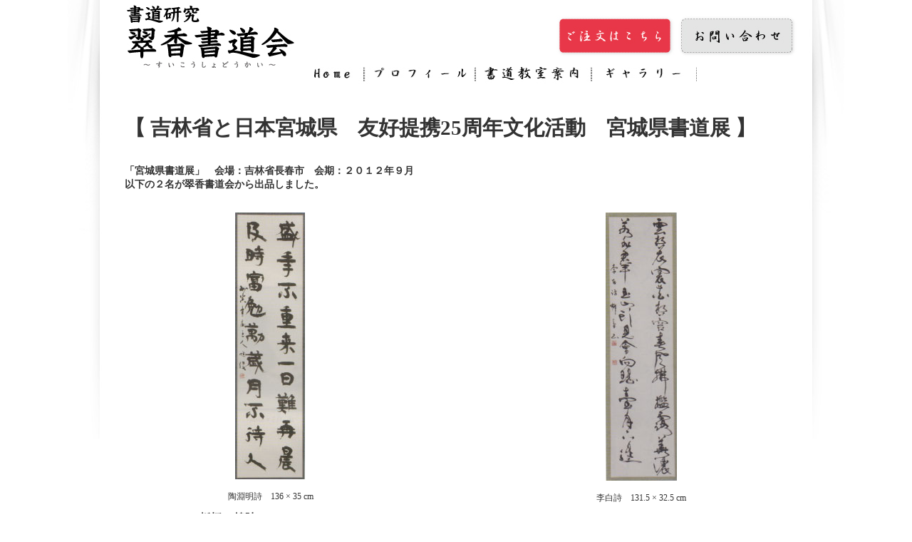

--- FILE ---
content_type: text/html
request_url: https://suikoushodou.com/newss/2012_news2.html
body_size: 4401
content:
<?xml version="1.0" encoding="UTF-8"?>
<!DOCTYPE html 
     PUBLIC "-//W3C//DTD XHTML 1.0 Strict//EN"
    "http://www.w3.org/TR/xhtml1/DTD/xhtml1-strict.dtd">
<html xmlns="http://www.w3.org/1999/xhtml" xml:lang="ja" lang="ja">

<head>
<meta http-equiv="Content-Type" content="text/html; charset=utf-8" />
<title>翠香書道会 公式サイト</title>
<meta name="description" content="翠香書道会の公式サイトです。" />
<meta name="keywords" content="翠香会,習い事,仙台市,大崎市,書道教室,習字教室,龍峰書院,書初,氏家翠香,板橋煌陵,いたばし,すいこう," />
<link rel="shortcut icon" href="https://suikoushodou.com/favicon.ico" />
<meta http-equiv="Content-Script-Type" content="text/javascript" />
<meta http-equiv="Content-Style-Type" content="text/css" />
<link media="all" type="text/css" href="../css/style.css" rel="stylesheet" />

<script type="text/javascript" src="../js/external.js"></script><!-- aタグで新しいウインドウを開くのに必要 -->

<script language="JavaScript" type="text/javascript" src="../js/DD_belatedPNG.js"></script><!-- [if IE 6] -->
<script>DD_belatedPNG.fix('img, png');</script>

<script src="http://ie7-js.googlecode.com/svn/version/2.1(beta4)/IE7.js"></script><!-- [if IE 7] -->
<script src="http://ie7-js.googlecode.com/svn/version/2.1(beta4)/IE8.js"></script><!-- [if IE 8] -->
<script src="http://ie7-js.googlecode.com/svn/version/2.1(beta4)/IE9.js"></script><!-- [if IE 9] -->

</head>

<body id="newss">
	<div id="container">

  	<!--header-->
  	<div id="header">
    		<h1 id="logo"><a href="../index.php">翠香書道会</a></h1>
    	<!-- start navi -->
    		<div id="navi">

      		<ul>
        			<li class="menu1"><p><a href="../index.php">Home</a></p></li>
        			<li class="menu2"><p><a href="../profile.html">プロフィール</a></p></li>
        			<li class="menu3"><p><a href="../classroom.html">書道教室案内</a></p></li>
        			<li class="menu4"><p><a href="../gallery.html">ギャラリー</a></p></li>
			</ul>
    		</div>
    	<!-- end navi -->
				
				<!-- start naviSub -->
    						<div id="naviSub">
      						<ul>
        							<li class="menu0"><p><a href="../order_form.html">ご注文はこちら</a></p></li>
								<li class="menu1"><p><a href="../form.html">お問い合わせ</a></p></li>
						      </ul>
					    </div>
    				<!-- end naviSub -->
  	</div>
  	<!-- // header-->
  	
      <div id="contents">
      
      	<h2>【 吉林省と日本宮城県　友好提携25周年文化活動　宮城県書道展 】</h2>

					<h3>「宮城県書道展」　会場：吉林省長春市　会期：２０１２年９月<br />以下の２名が翠香書道会から出品しました。</h3>
      
        		<!--newsContets-->
				<div id="List_l">
					<h4></h4>
					
					<div class="newss_gazou"><img src="./img/kouryou_sakuhin.jpg" width="98" height="374" alt="" /></div>

					<p class="center">陶淵明詩　136 × 35 cm</p>
					<p><strong>板橋　煌陵</strong>- Itabashi Kouryou -</p>

				</div>
				<!--//newsContets-->

        		<!--newsContets-->
				<div id="List_r">
					<h4></h4>

					<div class="newss_gazou"><img src="./img/ikukou_sakuhin.jpg" width="100" height="376" alt="" /></div>

					<p class="center">李白詩　131.5 × 32.5 cm</p>
					<p><strong>鞠古　郁香</strong>- Mariko Ikukou -</p>

				</div>
				<!--//newsContets-->

				<br />

		<div id="footer">
			<div  id="footer_line">
		          <img src="../images/hr.jpg" width="960" height="11" alt="" /><br />
		     </div>
			<div id="footerMenu_l">
          		<span class="b">【本部】</span><br />
          		〒989-6155　大崎市古川南町一丁目5-28　氏家方<br />
          		電話番号/FAX　0229-23-4060<br />
			</div>
			<div id="footerMenu_c">
          		<span class="b">【事務局】</span><br />
          		〒982-0012　仙台市太白区長町南一丁目4-20-608　板橋方<br />
          		電話番号/FAX　022-308-0279<br />
			</div>
			<div id="footerMenu">
				<ul>
					<li class="menu1"><p><a href="../privacy.html">プライバシーポリシー</a></p></li>
					<li class="menu2"><p><a href="../sitemap.html">サイトマップ</a></p></li>
				</ul>
			</div>
			<div id="add">
			<address>&copy; 2011 suikoushodou. All Rights Reserved.</address>
			</div>
		</div>
        <!--//footer-->
		
	</div>
	<!-- // contents-->	

	</div>
	<!-- // container-->	
</body>

</html>

--- FILE ---
content_type: text/css
request_url: https://suikoushodou.com/css/style.css
body_size: 31498
content:
/*****　総合指定　*****/
body {
    background: url("../images/body_bg.jpg") no-repeat scroll center top transparent;
    color: #333333;
    font-family: "ＭＳ Ｐ明朝","細明朝体",serif;
    font-size: 80%;
    margin: 0;
    padding: 0;
}


img {
    border: medium none;
}

strong {
    font-size: 20px;
}

.clear {
    clear: both;
}

ul, li, ol, dl, dt, dd {
    margin: 0;
    padding: 0;
}

h1, h2, h3, h4, h5, h6 {
    margin: 0;
    padding: 0;
}

a {
    color: #993333;
}

a:link, a:visited {
    color: #993333;
    text-decoration: none;
}

a:hover {
    color: #993333;
    text-decoration: underline;
}

body, td, th, div {
    color: #333333;
    font-family: "ＭＳ Ｐ明朝","細明朝体",serif;
    font-size: 12px;
/*    line-height: 200%;*/
}

#container {
    margin: 0 auto;
    padding: 0;
    width: 960px;
}

.toppage {
    text-align: right;
    font-size: 14px;
}

/*****　header指定　*****/
#header {
    height: 130px;
    margin: 0 0 10px;
    padding: 0;
    position: relative;
    width: 960px;
}

#header #logo {
    background-image: url("../images/logo_suikoushodou.jpg");
    background-repeat: no-repeat;
    height: 130px;
    left: 10px;
    margin: 0;
    overflow: hidden;
    padding: 0;
    position: absolute;
    text-indent: -9999px;
    width: 250px;
}

#header #logo a {
    display: block;
    height: 101px;
    width: 250px;
}

#header #logo a:hover {
    background-image: none;
}

/*****　menu指定　*****/
#navi {
    display: block;
    height: 42px;
    margin: 0;
    padding: 0;
    position: absolute;
    right: 0;
    text-align: left;
    top: 85px;
    width: 689px;
}

#navi ul {
    height: 42px;
    list-style: none outside none;
    margin: 0;
    padding: 0;
    width: 689px;
}

#navi p {
    font-size: 1px;
    text-indent: -9999px;
}

#navi li {
    display: block;
    float: left;
    margin: 0;
    padding: 0;
}

#navi a {
    background: url("../images/navi.jpg") no-repeat scroll left top transparent;
    display: block;
    text-decoration: none;
}

#navi .menu1 a {
    background-position: 0 0;
    height: 42px;
    width: 79.75px;
}

#navi .menu1 a:hover, body#toppage #navi .menu1 a {
    background-position: 0 -42px;
}

#navi .menu2 a {
    background-position: -79.75px 0;
    height: 42px;
    width: 156.37px;
}

#navi .menu2 a:hover, body#profile #navi .menu2 a {
    background-position: -79.75px -42px;
}

#navi .menu3 a {
    background-position: -236.12px 0;
    height: 42px;
    width: 162.82px;
}

#navi .menu3 a:hover, body.classroom #navi .menu3 a {
    background-position: -236.12px -42px;
}

#navi .menu4 a {
    background-position: -398.94px 0;
    height: 42px;
    width: 148.06px;
}

#navi .menu4 a:hover, body#gallery #navi .menu4 a {
    background-position: -398.94px -42px;
}
#navi .menu5 a {
    background-position: -547px 0;
    height: 42px;
    width: 142px;
}

#navi .menu5 a:hover, body#gallery #navi .menu4 a {
    background-position: -547px -42px;
}

/*****　注文ボタン＆お問い合わせボタン指定　*****/
.clearfix:after {
    clear: both;
    content: ".";
    display: block;
    height: 0;
    visibility: hidden;
}

.clearfix {
    display: inline-block;
}

.clearfix {
    display: block;
}

#naviSub {
    display: block;
    height: 60px;
    margin: 0;
    padding: 0;
    position: absolute;
    right: 0;
    text-align: left;
    top: 20px;
    width: 340px;
}

#naviSub ul {
    height: 60px;
    list-style: none outside none;
    margin: 0;
    padding: 0;
    width: 340px;
}

#naviSub p {
    font-size: 1px;
    text-indent: -9999px;
}

#naviSub li {
    display: block;
    float: left;
    margin: 0;
    padding: 0;
}

#naviSub a {
    background: url("../images/nabisub.jpg") no-repeat scroll left top transparent;
    display: block;
    text-decoration: none;
}

#naviSub .menu0 a {
    background-position: 0 0;
    height: 60px;
    width: 170px;
}

#naviSub .menu0 a:hover {
    background-position: 0 -60px;
}

#naviSub .menu1 a {
    background-position: -170px 0;
    height: 60px;
    width: 170px;
}

#naviSub .menu1 a:hover {
    background-position: -170px -60px;
}

/*****　メイン内容指定　*****/
#contents {
    margin: 0;
    padding: 0;
    width: 960px;
}

#topflash {
    margin: 0 0 10px;
    padding: 0;
    width: 960px;
}

#homeContets {
    margin: 0 0 10px 10px;
    padding: 0;
    width: 940px;
    height: 500px;
}

#homeContets #homeBanners {
    float: left;
    margin: 0 0 0 20px;
    padding: 0;
    width: 370px;
    font-size: 13px;
}

#homeContets #homeBanners p {
    line-height: 1.8;
}

#homeContets #homeNews {
    float: right;
    margin: 0;
    padding: 0;
    width: 550px;
}

#homeNews h2 {
    background-image: url("../images/topi_bg.jpg");
    background-repeat: no-repeat;
    margin: 0;
    padding: 0;
    height: 33px;
    width: 550px;
    font-size: 1px;
    text-indent: -9999px;
}

#info-list {
    background-color: #FFFFFF;
    height: 470px;
   overflow-y: scroll;
    text-align: left;
    width: 550px;
}

#info-list table {
    background-color: #FFFFFF;
    height: 180px;
    text-align: left;
}
#news {
    overflow: auto;
   /* padding: 5px 0 5px 0;*/
    text-align: left;
    width: 500px;
}

.y-m-d {
    color: firebrick;
    font-size: 10pt;
    font-weight: bold;
    padding-bottom: 4px;
    width: 200px;
}

.topi-come {
    color: #494949;
    font-size: 11pt;
}

/*hr{
	background-image: url("../images/topi_hr.gif");
	background-repeat: no-repeat;
	border:none;
	width:490px;
	margin-right:50px;
	margin-left:10px;
	text-align: left;
}*/

/* IE6用 */
*html hr {
   display :list-item;
   width:0;
   margin-left:-10px;
   list-style :url("../images/topi_hr.gif") inside;
   border:0 none;
}

hr {
   border:0 none;
   height: 2px;
   background:url("../images/topi_hr.gif") 50% 0  no-repeat;
}

/*****　フッター指定　*****/

#footer {
    clear: both;
    height: 60px;
    margin: 0;
    padding: 30px 0 0;
    position: relative;
    width: 960px;
}

#footerMenu_l {
    display: block;
    margin: 0;
    padding: 0;
    float: left;
    text-align: left;
    width: 305px;
}

#footerMenu_c {
    display: block;
    margin: 0;
    padding: 0;
    float: left;
    text-align: left;
    width: 320px;
}

.b{ 
   font-size:13px;
   font-weight: bold;
}

#footerMenu {
    display: block;
    margin: 0;
    padding: 0;
    float: right;
    text-align: left;
    width: 305px;
}

#footerMenu ul {
    height: 18px;
    list-style: none outside none;
    margin: 0;
    padding: 0;
    width: 305px;
}

#footerMenu p {
    font-size: 1px;
    line-height: 1px;
    text-indent: -9999px;
}

#footerMenu li {
    display: block;
    float: left;
    margin: 0;
    padding: 0;
}

#footerMenu a {
    background: url("../images/footer_menu.jpg") no-repeat scroll left top transparent;
    display: block;
    text-decoration: none;
}

#footerMenu .menu1 a {
    background-position: 0 0;
    height: 18px;
    width: 168px;
}

#footerMenu .menu1 a:hover, body#privacy #footerMenu .menu1 a  {
    background-position: 0 -18px;
}

#footerMenu .menu2 a {
    background-position: -168px 0;
    height: 18px;
    width: 137px;
}

#footerMenu .menu2 a:hover, body#sitemap #footerMenu .menu4 a  {
    background-position: -168px -18px;
}

#footer_line {
    margin: 0;
    padding: 0;
    top: 20px;
}

#add{
    margin: 0;
    padding: 0;
    width: 960px;
}

address {
    clear: both;
    color: #999999;
    text-align: right;
}

/*****　プロフィール指定　*****/

#profile #List {
    float: left;
}

#profile h2 {
    background-image: url("../images/profile_titile.gif");
    background-repeat: no-repeat;
    height:100px;
    margin: 15px 0 15px 0;
    text-indent: -9999px;
}

#profile #List h3 {
 /*   background: url("../images/pro_frame_top.gif") no-repeat scroll left top transparent;*/
    margin: 0 -30px;
    padding: 30px 50px 0;
}

#profile #List_l {
    float: left;
    margin-left:10px;
}

#profile #List_r {
    float: right;
    margin-right:10px;
}

#profile #List_l,#profile #List_r {
/*    background: url("../images/pro_frame_bottm.gif") no-repeat scroll left bottom transparent;
    height: 390px;
    margin: 0 -3px 15px -3px;*/
    min-height: 205px;
    padding: 0;
    position: relative;
    width: 460px;
}

#profile #List_l h3,#profile #List_r h3 {
/*    background: url("../images/pro_frame_top.gif") no-repeat scroll left top transparent;*/
    margin: 0;
    padding: 20px 20px 0;
 /*   height: 140px;*/
}

#profile #List_l dl,#profile #List_r dl {
   /* width: 240px;*/
}

#profile #List_l dl dt,#profile  #List_r dl dt{
    line-height: 1.6;
    font-size: 15px;
    clear: both;
    float: left;
    font-weight: bold;
    width: 150px;
    padding-left: 30px;
}

#profile #List_l dl dd,#profile #List_r dl dd {
    float: left;
    width: 350px;
    padding-left: 30px;
}

#profile #List_l ul li,#profile #List_r ul li {
/*    background: url("../images/line_list.gif") no-repeat scroll right center transparent;
    display: inline;*/
    list-style-type: none;
    margin-left: 35px;
    padding: 2px 0 2px 0;
    font-size:15px;
/*    font-weight: bold;*/
}

#profile #List_l .profileimg,#profile #List_r .profileimg {
    right: 70px;
    top: 13px;
}

#profile strong {
    padding: 0 50px 0;
    font-size: 16px;
}

/*****　書道教室案内＆今月の最優秀作品指定　*****/
.classroom h2 {
    background-image: url("../images/classroom_titile.gif");
    background-repeat: no-repeat;
    height:100px;
    margin: 15px 0 15px 0;
    text-indent: -9999px;
}

.classroom h3 {
    background-image: url("../images/mon_sakuhin.gif");
    background-repeat: no-repeat;
    height:126px;
    margin: 35px 0 25px 0;
    text-indent: -9999px;
    text-align:center;
}

#sakuhin_link {
    display: block;
    height: 44px;
    margin: 0;
    padding: 10px 0 30px 0;
    text-align:center;
}

#sakuhin_link ul {
    height: 44px;
    list-style: none outside none;
    margin: 0;
    padding: 0;
    width: 960px;
}

#sakuhin_link p {
    font-size: 1px;
    text-indent: -9999px;
}

#sakuhin_link li {
    display: block;
    float: right;
    margin: 0;
    padding: 0;
}

#sakuhin_link a {
    background: url("../images/sakuhin_link.gif") no-repeat scroll left top transparent;
    display: block;
    text-decoration: none;
}

#sakuhin_link .menu a {
    background-position: 0 0;
    height: 44px;
    width: 356px;
}

#sakuhin_link .menu a:hover {
    background-position: 0 -44px;
}


#class{

}

#class table{
	width:960px;
}

#class th{
    background: none repeat scroll 0 0 #fff5d9a1 !important;
    border: 1px solid lightgrey;
    line-height: 1.6;
    padding: 8px 10px;
    font-size:14px;
}

#class td{
    border: 1px solid lightgrey;
    line-height: 1.6;
    text-align:center;
    padding: 8px 10px;
}

#classs{
margin: 0 auto;
}

#classs table{
	width:960px;
margin: 0 auto;
}

#classs th{
    background: none repeat scroll 0 0 #F7F7F4 !important;
    border: 1px solid lightgrey;
    line-height: 1.6;
    padding: 8px 10px;
    font-size:14px;
}

#classs td{
    border: 1px solid lightgrey;
    line-height: 1.6;
    text-align:center;
    padding: 8px 10px;
}

#class3{

}

#class3 table{
	width:960px;
}

#class3 th{
    background: none repeat scroll 0 0 #F7F7F4 !important;
    border: 1px solid lightgrey;
    line-height: 1.6;
    padding: 8px 10px;
    font-size:14px;
}

#class3 td{
    border: 1px solid lightgrey;
    line-height: 1.6;
    text-align:center;
}


#red th{
    background: none repeat scroll 0 0 lightsalmon !important;
    border: 1px solid coral;
    line-height: 1.6;
    padding: 8px 10px;
    font-size:14px;
}

#red td{
    border: 1px solid coral;
    line-height: 1.6;
    text-align:left;
    padding: 8px 20px;
    font-size:14px;
}

#yellow th{
    background: none repeat scroll 0 0 lemonchiffon !important;
    border: 1px solid gold;
    line-height: 1.6;
    padding: 8px 10px;
    font-size:14px;
}

.small{ 
	font-size:12px;
}

.nomal th{
    background: none repeat scroll 0 0 maroon !important;
    border: 1px solid darkgray;
    line-height: 1.6;
    padding: 8px 10px;
    font-size:14px;
    color: #F4C660;
    text-shadow: 1px 1px 3px #000000;
}

.nomal td{
    border: none;
    line-height: 1.6;
    text-align:center;
    padding: 8px 10px;
    text-decoration: underline;
    font-size:14px;
    font-weight: bold;
}

.gray{
    background: none repeat scroll 0 0 #F7F7F4 !important;
    border: none;
    line-height: 1.6;
    padding: 8px 10px;
}

.eto{
    background: none repeat scroll 0 0 #ac9985 !important;
    border: none;
    line-height: 1.6;
    padding: 8px 10px;
}

.fuseshosakuten{
    background: none repeat scroll 0 0 #e9ebec !important;
    border: none;
    line-height: 1.6;
    padding: 8px 10px;
}

.darkgray{
    background: none repeat scroll 0 0 #e5e5d5 !important;
    border: none;
    line-height: 1.6;
}

.red{
    background: none repeat scroll 0 0 #9F2D2D !important;
    border: none;
    line-height: 1.6;
    padding: 8px 10px;
}


.nomal img{
    border: none;
}

/*****　ギャラリー指定　*****/
.gallery h2 {
    background-image: url("../images/gallery_title.gif");
    background-repeat: no-repeat;
    height:100px;
    margin: 15px 0 15px 0;
    text-indent: -9999px;
}

.gallery h3 {
    height:77px;
    margin: 15px 0 30px 0;
}

#ga_link_menu {
    display: block;
    height: 50px;
    margin: 0;
    padding: 10px 0 30px 0;
    text-align:center;
}

#ga_link_menu ul {
    height: 50px;
    list-style: none outside none;
    margin: 0;
    padding: 0;
    width: 960px;
}

#ga_link_menu p {
    font-size: 1px;
    text-indent: -9999px;
}

#ga_link_menu li {
    display: block;
    float: left;
    margin: 0;
    padding: 0;
}

#ga_link_menu a {
    background: url("../images/ga_link.gif") no-repeat scroll left top transparent;
    display: block;
    text-decoration: none;
}

#ga_link_menu .ga_menu0 a {
    background-position: 0 0;
    height: 50px;
    width: 358px;
}

#ga_link_menu .ga_menu0 a:hover {
    background-position: 0 -50px;
}

#ga_link_menu .ga_menu1 a {
    background-position: -358px 0;
    height: 50px;
    width: 298px;
}

#ga_link_menu .ga_menu1 a:hover {
    background-position: -358px -50px;
}

#ga_link_menu .ga_menu2 a {
    background-position: -656px 0;
    height: 50px;
    width: 304px;
}

#ga_link_menu .ga_menu2 a:hover {
    background-position: -656px -50px;
}


#sakuhinsha_shoukai{
    width: 960px;
    height:430px;
}

#sakuhinsha_shoukai #List_l {
    float: left;
    margin: 0 0 30px 40px;
}

#sakuhinsha_shoukai #List_r {
    float: right;
    margin: 0 40px 30px 0;
}

#sakuhinsha_shoukai #List_l,#sakuhinsha_shoukai #List_r {
    background: url("../images/ga_frame_bottm.gif") no-repeat scroll left bottom transparent;
    height: 300px;
    /*margin: 0 -3px 15px -3px;*/
    min-height: 205px;
    padding: 0;
    position: relative;
    width: 400px;
}

#sakuhinsha_shoukai #List_l h4,#sakuhinsha_shoukai #List_r h4 {
    background: url("../images/ga_frame_top.gif") no-repeat scroll left top transparent;
    margin: 0;
    padding: 20px 25px 0;
}

#sakuhinsha_shoukai #List_l dl,#sakuhinsha_shoukai #List_r dl {
    width: 240px;
}

#sakuhinsha_shoukai #List_l dl dt,#sakuhinsha_shoukai #List_r dl dt{
    line-height: 1.6;
    font-size: 13px;
    clear: both;
    float: left;
    font-weight: bold;
    width: 60px;
    padding-left: 20px;
}

#sakuhinsha_shoukai #List_l dl dd,#sakuhinsha_shoukai #List_r dl dd {
    float: left;
    width: 250px;
    padding-left: 30px;
}

#sakuhinsha_shoukai #List_l ul li,#sakuhinsha_shoukai #List_r ul li {
/*    background: url("../images/line_list.gif") no-repeat scroll right center transparent;
    display: inline;*/
    list-style-type: none;
    margin-left: 35px;
    padding: 2px 0 2px 0;
    font-size:14px;
/*    font-weight: bold;*/
}

#sakuhinsha_shoukai #List_l .galleryimg,#sakuhinsha_shoukai #List_r .galleryimg {
    width: 960px;
    margin:0;
    
}

#sakuhin1 table{
	width:960px;
}

#sakuhin1 th{
    background: none repeat scroll 0 0 #F7F7F4 !important;
    border: 1px solid lightgrey;
    line-height: 1.6;
    padding: 0 30px;
    font-size:14px;
}

#sakuhin1 .nomal{
/*    background: none repeat scroll 0 0 oldlace !important;*/
    border: none;
    line-height: 1.6;
    font-size:16px;
    font-weight: 900;
    color:black;
    width:66px;
}

#sakuhin1 .blank{
    padding: 0;
    border: none;
    line-height: 1.6;
    font-size:16px;
    font-weight: 900;
    color:maroon;
}

#sakuhin1 td{
    border: 1px solid lightgrey;
    line-height: 1.6;
    text-align:center;
    padding: 8px 10px;
}

#sakuhin2 table{
	width:960px;
}

#sakuhin2 th{
    background: none repeat scroll 0 0 #F7F7F4 !important;
    border: 1px solid lightgrey;
    line-height: 1.6;
    padding: 0 30px;
    font-size:14px;
}

#sakuhin2 .nomal{
    border: none;
    line-height: 1.6;
    font-size:16px;
    font-weight: bold;
}

#sakuhin2 td{
    border: 1px solid lightgrey;
    line-height: 1.6;
    text-align:center;
    padding: 8px 10px;
}



.kako_sakuhin h2 {
    background-image: url("../images/kako_sakuhin_title.gif");
    background-repeat: no-repeat;
    height:100px;
    margin: 15px 0 15px 0;
    text-indent: -9999px;
}



#kadai1 table{
	width:960px;
}

#kadai1 th{
    background: none repeat scroll 0 0 #F7F7F4 !important;
    border: 1px solid lightgrey;
    line-height: 1.6;
    padding: 0 30px;
    font-size:14px;
}

#kadai1 .nomal{
    border: none;
    line-height: 1.6;
    font-size:16px;
    font-weight: bold;
}

#kadai1 td{
    border: 1px solid lightgrey;
    line-height: 1.6;
    text-align:center;
    padding: 8px 10px;
}




#kako_sakuhin table{
	width:960px;
}

#kako_sakuhin th{
    background: none repeat scroll 0 0 maroon !important;
    border: 1px solid lightgrey;
    line-height: 1.6;
    padding: 0 30px;
    font-size:14px;
}

#kako_sakuhin .nomal{
    border: none;
    line-height: 1.6;
}

#kako_sakuhin td{
    text-align:center;
    padding: 8px 10px;
    font-size:11px;
    font-weight: bold;
}

.kingaku table{
	width:960px;
}

.kingaku th{
    background: none repeat scroll 0 0 coral  !important;
    border: 1px solid lightgrey;
    line-height: 1.6;
    padding: 0 30px;
    font-size:17px;
}

.kingaku td{
    border: 1px solid lightgrey;
    line-height: 1.6;
    text-align:left;
    padding: 8px 10px;
    font-size:16px;
}

#shop_list table{
	width:960px;
}

#shop_list th{
    background: none ;
    border: none;
    line-height: 1.6;
    width:100px;
    padding: 0 0 0 50px;
    font-size:17px;
}

#shop_list td{
    border: none;
    line-height: 1.6;
    text-align:left;
    padding: 8px 10px 8px 0;
    font-size:16px;
}

#eto_kikan td{
	background: none repeat scroll 0 0 red  !important;
	color:#FFFFFF;
}

.sonota{ padding: 0; }

#gallery strong {
    padding: 0 50px 0;
    font-size: 14px;
}

#center{
    width:960px;
    text-align:center;
}

/*****　サイトマップ指定　*****/
#sitemap h2 {
    background-image: url("../images/sitemap_title.gif");
    background-repeat: no-repeat;
    height:100px;
    margin: 15px 0 15px 0;
    text-indent: -9999px;
}

#sitemap h3 {
    background: url("../images/sitemap_border.gif") no-repeat scroll left bottom transparent;
    color: #696969;
    font-size: 16px;
    margin: 10px;
    padding: 5px 0 10px 25px;
}

#site_menu ul {
    list-style-type: none;
    margin: 15px 0 45px 0;
/*    padding-left:35px;*/
    font-size:14px;
}   

#site_menu li {
    list-style-type: none;
/*    margin: 15px 0 45px 0;*/
    padding-left:35px;
    font-size:14px;
}   
/*****　プライバシーポリシー指定　*****/
#privacy h2 {
    background-image: url("../images/privacy_title.gif");
    background-repeat: no-repeat;
    height:100px;
    margin: 15px 0 15px 0;
    text-indent: -9999px;
}

#privacy_naiyou {
    width:860px;
    margin: 50px;
    font-size:14px;
    line-height: 1.6;
}

#privacy_naiyou p {
    width:780px;
    margin: 40px;
    font-size:14px;
    line-height: 1.6;
    text-align:right;
}

/*****　お申し込みフォームページ　******/
#order_form h2 {
    background-image: url("../images/order_form_title.jpg");
    background-repeat: no-repeat;
    height:100px;
    margin: 15px 0 15px 0;
    text-indent: -9999px;
}

#order_form table {
    width:930px;
    margin: 15px;
}

#order_form td {
    margin: 15px;
    font-size:14px;
}

#order_form .kome {
	color: tomato;
}

#order_form strong {
    font-size:14px;
}

#order_form em {
    font-size:12px;
    font-style: normal;
}

.two{width:150px;}


.one_ch{
    width:330px;
    border: medium none;
    color: #686868;
    font-size: 11pt;
    font-weight: 600;
    padding-bottom: 20px;
    padding-left: 10px;
    text-align: left;
/*    border-bottom: 1px solid lightgrey;*/
}

.two_ch{
    width:600px;
    border: medium none;
    color: darkred;
    font-size: 11pt;
    padding-bottom: 20px;
    text-align: left;
    font-weight: bold;
/*    border-bottom: 1px solid lightgrey;*/
}

#order_form h3 {
	text-align: center;
	font-size:15px;	
}

.contact_center{
	text-align: center;
	font-size:13px;	
}

.contact_right{
	text-align: right;
	font-size:14px;	
	padding-right:270px;
}

#order_form_go{
	margin-top:35px;
	height:200px;
}

/*****　お問い合わせフォームページ　******/
#form h2 {
    background-image: url("../images/form_title.jpg");
    background-repeat: no-repeat;
    height:100px;
    margin: 15px 0 15px 0;
    text-indent: -9999px;
}

#form table {
    width:930px;
    margin: 15px;
}

#form td {
    margin: 15px;
    font-size:14px;
}

#form .kome {
	color: tomato;
}

#form strong {
    font-size:14px;
}

#form em {
    font-size:12px;
    font-style: normal;
}

.contactwhite-td{
    width:330px;
    border: medium none;
    color: #686868;
    font-size: 11pt;
    font-weight: 600;
    padding-bottom: 20px;
    padding-left: 10px;
    text-align: left;
}

.contactnone-td{
    width:600px;
    border: medium none;
    color: #2A9942;
    font-size: 11pt;
    padding-bottom: 20px;
    text-align: left;
    font-weight: bold;
}

#form h3 {
	text-align: center;
	font-size:15px;	
}

#form_go{
	margin-top:35px;
	height:200px;
}

.contact-center {
	text-align: center;
}

/*****　newss指定　*****/

#newss #List {
    float: left;
}

#newss h2 {
    margin: 30px 15px 30px 15px;
    font-size:22pt;
}

#newss h3 {
    margin: 30px 15px 30px 15px;
}

#newss #List_l {
    float: left;
    margin-left:10px;
}

#newss #List_r {
    float: right;
    margin-right:10px;
}

#newss #List_l,#newss #List_r {
    margin: 0 70px 0 70px;
    padding: 0;
    position: relative;
    width: 300px;
}

#newss #List_l dl,#newss #List_r dl {
    width: 240px;
}

#newss #List_l dl dt,#newss  #List_r dl dt{
    line-height: 1.6;
    font-size: 15px;
    clear: both;
    float: left;
    font-weight: bold;
    width: 70px;
    padding-left: 30px;
}

#newss #List_l dl dd,#newss #List_r dl dd {
    float: left;
    width: 300px;
    padding-left: 30px;
}

#newss #List_l ul li,#newss #List_r ul li {
/*    background: url("../images/line_list.gif") no-repeat scroll right center transparent;
    display: inline;*/
    list-style-type: none;
    margin-left: 35px;
    padding: 2px 0 2px 0;
    font-size:15px;
/*    font-weight: bold;*/
}

#newss #List_l .newssimg,#newss #List_r .newssimg {
    right: 70px;
    top: 13px;
}

#newss strong {
    padding: 0 50px 0;
    font-size: 16px;
}

.newss_gazou {
    margin: 0 100px 0 100px;
}

.center{text-align:center;}

/*****　お知らせ指定　*****/

#oshirase #List {
    float: left;
}

#oshirase h2 {
    width: 960px;
    height:20px;
    margin: 15px 0 15px 0;
    padding: 15px 0 15px 0;
    font-size: 18pt;
    text-align:center;
}

#oshirase #List h3 {
    background: url("../images/pro_frame_top.gif") no-repeat scroll left top transparent;
    margin: 0 -30px;
    padding: 30px 50px 0;
}

#oshirase #List_l {
    float: left;
    margin-left:10px;
}

#oshirase #List_r {
    float: right;
    margin-right:10px;
}

#oshirase #List_l,#oshirase #List_r {
    height: 450px;
/*    margin: 0 -3px 15px -3px;*/
    padding: 0 15px 0 15px;
    position: relative;
    width: 400px;
}

#oshirase #List_l dl,#oshirase #List_r dl {
    width: 240px;
}

#oshirase #List_l dl dt,#oshirase  #List_r dl dt{
    line-height: 1.6;
    font-size: 15px;
    clear: both;
    float: left;
    font-weight: bold;
    width: 70px;
    padding-left: 30px;
}

#oshirase #List_l dl dd,#oshirase #List_r dl dd {
    float: left;
    width: 300px;
    padding-left: 30px;
}

#oshirase #List_l ul li,#oshirase #List_r ul li {
/*    background: url("../images/line_list.gif") no-repeat scroll right center transparent;
    display: inline;*/
    list-style-type: none;
    margin-left: 35px;
    padding: 2px 0 2px 0;
    font-size:15px;
/*    font-weight: bold;*/
}

#oshirase #List_l .oshiraseimg,#oshirase #List_r .oshiraseimg {
    right: 70px;
    top: 13px;
}

#oshirase strong {
    padding: 0 50px 0 10px;
    font-size: 16px;
}

#mein {height:450px;}

.right{width:500px; text-align:right;}

.rireki_right {width:960px; text-align:right;font-size: 16px;}
.rireki_left {width:960px; text-align:left;font-size: 16px;}

.title {
    font-size: 20px;
    font-weight: bold;
    margin: 20px 10px 10px 1px;
}
.come{
    width: 920px;
   font-size: 16px;
   letter-spacing: 0.1em; 
   line-height : 17Pt	
}

.come_right{
    width: 920px;
   font-size: 16px;	
   text-align:right;
   letter-spacing: 0.1em; 
   line-height : 17Pt	
 }
 
#vo2 {
   font-size: 50px;	
 }
 
 #p1 {
   font-size: 30px;	
 }

 .newss_jyoryuuten h2 {
    background-image: url("../images/newss_jyoryuuten.gif");
    background-repeat: no-repeat;
    height:120px;
    margin: 70px 0 35px 0;
    text-indent: -9999px;
}
.reiwayonenshodouten h2 {
    background-image: url("../images/2022shodouten.gif");
    background-repeat: no-repeat;
    height:120px;
    margin: 70px 0 35px 0;
    text-indent: -9999px;
}
.reiwayonenetoten h2 {
    background-image: url("../images/2022etoten.gif");
    background-repeat: no-repeat;
    height:120px;
    margin: 70px 0 35px 0;
    text-indent: -9999px;
}
.reiwayonenichimojiten h2 {
    background-image: url("../images/2022ichimojiten.gif");
    background-repeat: no-repeat;
    height:120px;
    margin: 70px 0 35px 0;
    text-indent: -9999px;
}

.kouryouchimojiten2022 h2 {
    background-image: url("../images/2022_kouryouichimoji.gif");
    background-repeat: no-repeat;
    height:138px;
    margin: 70px 0 35px 0;
    text-indent: -9999px;
}

.shodoukaiten2022 h2 {
    background-image: url("../images/shodoukaiten_2022.gif");
    background-repeat: no-repeat;
    height:138px;
    margin: 70px 0 35px 0;
    text-indent: -9999px;
}
.etoten_2023 h2 {
    background-image: url("../newss/img/etoten_2023.gif");
    background-repeat: no-repeat;
    height:138px;
    margin: 70px 0 35px 0;
    text-indent: -9999px;
}

.shodoukaiten2023 h2 {
    background-image: url("../images/shodoukaiten_2023.gif");
    background-repeat: no-repeat;
    height:138px;
    margin: 70px 0 35px 0;
    text-indent: -9999px;
}
.etoten_2024 h2 {
    background-image: url("../newss/img/etoten_2024.gif");
    background-repeat: no-repeat;
    height:138px;
    margin: 70px 0 35px 0;
    text-indent: -9999px;
}
.fuseshosakuten2024 h2 {
    background-image: url("../newss/img/fuseshosakuten2024.gif");
    background-repeat: no-repeat;
    height:138px;
    margin: 70px 0 35px 0;
    text-indent: -9999px;
}
.itabashishosakuten2025 h2 {
    background-image: url("../newss/img/itabashishosakuten2025.gif");
    background-repeat: no-repeat;
    height:138px;
    margin: 70px 0 35px 0;
    text-indent: -9999px;
}
.shodoukaiten2024 h2 {
    background-image: url("../newss/img/shodoukaiten_2024.png");
    background-repeat: no-repeat;
    width: 960px;
    height:138px;
    margin: 70px 0 35px 0;
    text-indent: -9999px;
}
.shodoukaiten2025 h2 {
    background-image: url("../newss/img/shodoukaiten_2025.png");
    background-repeat: no-repeat;
    width: 960px;
    height:138px;
    margin: 70px 0 35px 0;
    text-indent: -9999px;
}
.etoten_2025 h2 {
    background-image: url("../newss/img/etoten_2025.png");
    background-repeat: no-repeat;
    width: 960px;
    height:138px;
    margin: 70px 0 35px 0;
    text-indent: -9999px;
}

.etoten_2026 h2 {
    background-image: url("../newss/img/etoten_2026.png");
    background-repeat: no-repeat;
    width: 960px;
    height:138px;
    margin: 70px 0 35px 0;
    text-indent: -9999px;
}

.namelist {
    -ms-writing-mode: tb-rl;
    writing-mode: vertical-rl;
    text-align: center;
    font-size: 17px;	
    padding: 20px 0px 50px 0px;
    display: inline-block;

}

.namelistt {
    -ms-writing-mode: tb-rl;
    writing-mode: vertical-rl;
    text-align: center;
    font-size: 17px;	
    padding: 20px 50px 50px 50px;
    display: inline-block;

}

.link_center {
    text-align: center;
    font-size: 15px;	

}

.vertical {
    -ms-writing-mode: tb-rl;
    writing-mode: vertical-rl;
    width: 830px;
    text-align: center;
    font-size: 25px;	
    padding: 20px 20px 70px 20px;
    display: inline-block;

}

.right2 {
    text-align: right;
    font-size: 13px;
    width: 960px;
}

.kongetsu_kadai h2 {
    background-image: url("../images/kongetsunokadai_title.gif");
    background-repeat: no-repeat;
    height:120px;
    margin: 15px 0 15px 0;
    text-indent: -9999px;
}

#kadai1 table{
	width:960px;
}

#kadai1 th{
    background: none repeat scroll 0 0 #F7F7F4 !important;
    border: 1px solid lightgrey;
    line-height: 1.6;
    padding: 0 30px;
    font-size:14px;
}

#kadai1 .nomal{
/*    background: none repeat scroll 0 0 oldlace !important;*/
    border: none;
    line-height: 1.6;
    font-size:16px;
    font-weight: 900;
    color:black;
    width:66px;
}

#kadai1 .blank{
    padding: 0;
    border: none;
    line-height: 1.6;
    font-size:16px;
    font-weight: 900;
    color:maroon;
}

#kadai1 td{
    border: 1px solid lightgrey;
    line-height: 1.6;
    text-align:center;
    padding: 8px 10px;
}

#kadai2 table{
	width:960px;
}

#kadai2 th{
    background: none repeat scroll 0 0 #F7F7F4 !important;
    border: 1px solid lightgrey;
    line-height: 1.6;
    padding: 0 30px;
    font-size:14px;
}

#kadai2 .nomal{
/*    background: none repeat scroll 0 0 oldlace !important;*/
    border: none;
    line-height: 1.6;
    font-size:16px;
    font-weight: 900;
    color:black;
    width:66px;
}

#kadai2 .blank{
    padding: 0;
    border: none;
    line-height: 1.6;
    font-size:16px;
    font-weight: 900;
    color:maroon;
}

#kadai2 td{
    border: 1px solid lightgrey;
    line-height: 1.6;
    text-align:center;
    padding: 8px 10px;
}

#kadai3 table{
	width:960px;
}

#kadai3 th{
    background: none repeat scroll 0 0 #F7F7F4 !important;
    border: 1px solid lightgrey;
    line-height: 1.6;
    padding: 0 30px;
    font-size:14px;
}

#kadai3 .nomal{
/*    background: none repeat scroll 0 0 oldlace !important;*/
    border: none;
    line-height: 1.6;
    font-size:16px;
    font-weight: 900;
    color:black;
    width:66px;
}

#kadai3 .blank{
    padding: 0;
    border: none;
    line-height: 1.6;
    font-size:16px;
    font-weight: 900;
    color:maroon;
}

#kadai3 td{
    border: 1px solid lightgrey;
    line-height: 1.6;
    text-align:center;
    padding: 8px 10px;
}
.big_size {
     font-size:18px;
     font-weight: bold;
}